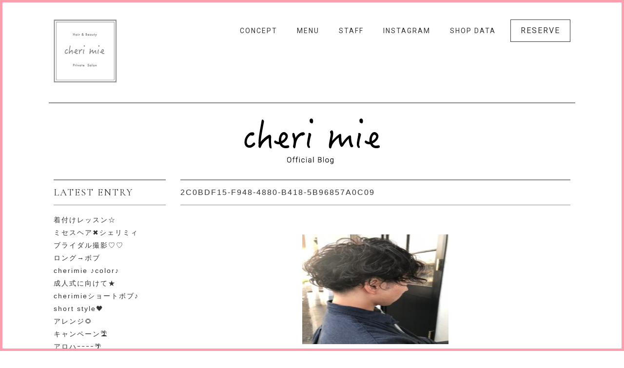

--- FILE ---
content_type: text/html; charset=UTF-8
request_url: https://cherimie.jp/asada-blog/1395/attachment/2c0bdf15-f948-4880-b418-5b96857a0c09/
body_size: 4001
content:
<!DOCTYPE html>
<html lang="ja">
<head>
	<meta charset="utf-8">
	<title>2C0BDF15-F948-4880-B418-5B96857A0C09 | cheri mie</title>
	<meta name="viewport" content="width=device-width, initial-scale=1, minimum-scale=1, maximum-scale=2, user-scalable=yes">
	<meta name="format-detection" content="telephone=no">
	<!--[if lt IE 9]>
	<script src="http://html5shiv.googlecode.com/svn/trunk/html5.js"></script>
	<![endif]-->
<link rel="shortcut icon" href="https://cherimie.jp/wp-content/themes/cherimie/img/favicon.ico"><script src="https://cherimie.jp/wp-content/themes/cherimie/js/jquery-1.11.0.min.js"></script><script src="https://cherimie.jp/wp-content/themes/cherimie/js/jquery-script.js"></script><script src="https://cherimie.jp/wp-content/themes/cherimie/js/masonry.pkgd.min.js"></script><link href="https://fonts.googleapis.com/css?family=Cormorant+Garamond|Roboto|Roboto+Condensed" rel="stylesheet"><link rel='dns-prefetch' href='//s.w.org' />
<link rel="alternate" type="application/rss+xml" title="cheri mie &raquo; 2C0BDF15-F948-4880-B418-5B96857A0C09 のコメントのフィード" href="https://cherimie.jp/asada-blog/1395/attachment/2c0bdf15-f948-4880-b418-5b96857a0c09/feed/" />
		<script type="text/javascript">
			window._wpemojiSettings = {"baseUrl":"https:\/\/s.w.org\/images\/core\/emoji\/2.4\/72x72\/","ext":".png","svgUrl":"https:\/\/s.w.org\/images\/core\/emoji\/2.4\/svg\/","svgExt":".svg","source":{"concatemoji":"https:\/\/cherimie.jp\/wp-includes\/js\/wp-emoji-release.min.js?ver=4.9.3"}};
			!function(a,b,c){function d(a,b){var c=String.fromCharCode;l.clearRect(0,0,k.width,k.height),l.fillText(c.apply(this,a),0,0);var d=k.toDataURL();l.clearRect(0,0,k.width,k.height),l.fillText(c.apply(this,b),0,0);var e=k.toDataURL();return d===e}function e(a){var b;if(!l||!l.fillText)return!1;switch(l.textBaseline="top",l.font="600 32px Arial",a){case"flag":return!(b=d([55356,56826,55356,56819],[55356,56826,8203,55356,56819]))&&(b=d([55356,57332,56128,56423,56128,56418,56128,56421,56128,56430,56128,56423,56128,56447],[55356,57332,8203,56128,56423,8203,56128,56418,8203,56128,56421,8203,56128,56430,8203,56128,56423,8203,56128,56447]),!b);case"emoji":return b=d([55357,56692,8205,9792,65039],[55357,56692,8203,9792,65039]),!b}return!1}function f(a){var c=b.createElement("script");c.src=a,c.defer=c.type="text/javascript",b.getElementsByTagName("head")[0].appendChild(c)}var g,h,i,j,k=b.createElement("canvas"),l=k.getContext&&k.getContext("2d");for(j=Array("flag","emoji"),c.supports={everything:!0,everythingExceptFlag:!0},i=0;i<j.length;i++)c.supports[j[i]]=e(j[i]),c.supports.everything=c.supports.everything&&c.supports[j[i]],"flag"!==j[i]&&(c.supports.everythingExceptFlag=c.supports.everythingExceptFlag&&c.supports[j[i]]);c.supports.everythingExceptFlag=c.supports.everythingExceptFlag&&!c.supports.flag,c.DOMReady=!1,c.readyCallback=function(){c.DOMReady=!0},c.supports.everything||(h=function(){c.readyCallback()},b.addEventListener?(b.addEventListener("DOMContentLoaded",h,!1),a.addEventListener("load",h,!1)):(a.attachEvent("onload",h),b.attachEvent("onreadystatechange",function(){"complete"===b.readyState&&c.readyCallback()})),g=c.source||{},g.concatemoji?f(g.concatemoji):g.wpemoji&&g.twemoji&&(f(g.twemoji),f(g.wpemoji)))}(window,document,window._wpemojiSettings);
		</script>
		<style type="text/css">
img.wp-smiley,
img.emoji {
	display: inline !important;
	border: none !important;
	box-shadow: none !important;
	height: 1em !important;
	width: 1em !important;
	margin: 0 .07em !important;
	vertical-align: -0.1em !important;
	background: none !important;
	padding: 0 !important;
}
</style>
<link rel='stylesheet' id='wp-pagenavi-css'  href='https://cherimie.jp/wp-content/plugins/wp-pagenavi/pagenavi-css.css?ver=2.70' type='text/css' media='all' />
<link rel='stylesheet' id='clear_css-css'  href='https://cherimie.jp/wp-content/themes/cherimie/css/clear.css?ver=4.9.3' type='text/css' media='all' />
<link rel='stylesheet' id='style_css-css'  href='https://cherimie.jp/wp-content/themes/cherimie/style.css?ver=4.9.3' type='text/css' media='all' />
<link rel='https://api.w.org/' href='https://cherimie.jp/wp-json/' />
<link rel="EditURI" type="application/rsd+xml" title="RSD" href="https://cherimie.jp/xmlrpc.php?rsd" />
<link rel="wlwmanifest" type="application/wlwmanifest+xml" href="https://cherimie.jp/wp-includes/wlwmanifest.xml" /> 
<meta name="generator" content="WordPress 4.9.3" />
<link rel='shortlink' href='https://cherimie.jp/?p=1373' />
<link rel="alternate" type="application/json+oembed" href="https://cherimie.jp/wp-json/oembed/1.0/embed?url=https%3A%2F%2Fcherimie.jp%2Fasada-blog%2F1395%2Fattachment%2F2c0bdf15-f948-4880-b418-5b96857a0c09%2F" />
<link rel="alternate" type="text/xml+oembed" href="https://cherimie.jp/wp-json/oembed/1.0/embed?url=https%3A%2F%2Fcherimie.jp%2Fasada-blog%2F1395%2Fattachment%2F2c0bdf15-f948-4880-b418-5b96857a0c09%2F&#038;format=xml" />
</head>
<body>
	<header class="page">
		<div class="header-inner container">
			<div class="logo"><a href="https://cherimie.jp/"><img src="https://cherimie.jp/wp-content/themes/cherimie/img/logo.png" alt="cheri mie"></a></div>
			<nav class="pc-block">
				<ul>
											<li><a href="https://cherimie.jp/#concept">CONCEPT</a></li>
						<li><a href="https://cherimie.jp/#menu">MENU</a></li>
						<li><a href="https://cherimie.jp/#staff">STAFF</a></li>
						<li><a href="https://cherimie.jp/#instagram">INSTAGRAM</a></li>
						<!-- <li><a href="https://cherimie.jp/blog/">BLOG</a></li> -->
						<li><a href="https://cherimie.jp/#shopdata">SHOP DATA</a></li>
										<li><a href="https://beauty.postas.asia/reserve/contents/reserve_top.xhtml?CODE=f79502a534c9ebadd39c02f414e73ce9fe32817f677995d7d3c511b7be4869f1" target="_blank">RESERVE</a></li>
				</ul>
			</nav>
		</div>
		<!-- ↓↓↓↓ SPのみ表示 ↓↓↓↓ -->
		<div class="sp-header sp-block">
			<div class="btn">
				<button class="menuOpen menuBtnJs" type="menu"><img src="https://cherimie.jp/wp-content/themes/cherimie/img/sp_btn_menu.png" alt="MENU"></button>
			</div>
			<div class="menuBox">
				<button class="menuClose menuBtnCloseJs" type="menu"><img src="https://cherimie.jp/wp-content/themes/cherimie/img/sp_btn_close.png" alt="閉じる"></button>
				<ul class="nav">
											<li><a href="https://cherimie.jp/#concept">CONCEPT</a></li>
						<li><a href="https://cherimie.jp/#menu">MENU</a></li>
						<li><a href="https://cherimie.jp/#staff">STAFF</a></li>
						<li><a href="https://cherimie.jp/#instagram">INSTAGRAM</a></li>
						<!-- <li><a href="https://cherimie.jp/blog/">BLOG</a></li> -->
						<li><a href="https://cherimie.jp/#shopdata">SHOP DATA</a></li>
									</ul>
			</div>
		</div>
		<!-- ↑↑↑↑ SPのみ表示 ↑↑↑↑ -->
		<h1 class="mv-page container">
			<img src="https://cherimie.jp/wp-content/themes/cherimie/img/logo_blog.png" alt="Official Blog">
		</h1>
	</header><!-- header -->

	<div class="sp-block">
		<div class="spCatMenu">
			<p class="cat">CATEGORY</p>
			<p class="acv">ARCHIVE</p>
		</div>
		<div class="catBox cat">
			<div class="align-c">
				<p class="ttl">CATEGORY</p>
			</div>
			<ul>
					<li class="cat-item cat-item-1"><a href="https://cherimie.jp/category/other/" >その他</a> (9)
</li>
	<li class="cat-item cat-item-7"><a href="https://cherimie.jp/category/nakashima-blog/" >中島ブログ</a> (55)
</li>
	<li class="cat-item cat-item-5"><a href="https://cherimie.jp/category/narita-blog/" >成田ブログ</a> (69)
</li>
	<li class="cat-item cat-item-6"><a href="https://cherimie.jp/category/asada-blog/" >浅田ブログ</a> (64)
</li>
	<li class="cat-item cat-item-8"><a href="https://cherimie.jp/category/sasaguri-blog/" >笹栗ブログ</a> (63)
</li>
			</ul>
		</div>
		<div class="catBox acv">
			<div class="align-c">
				<p class="ttl">ARCHIVE</p>
			</div>
			<ul>
					<li><a href='https://cherimie.jp/date/2019/03/'>2019年3月</a>&nbsp;(1)</li>
	<li><a href='https://cherimie.jp/date/2018/10/'>2018年10月</a>&nbsp;(5)</li>
	<li><a href='https://cherimie.jp/date/2018/08/'>2018年8月</a>&nbsp;(6)</li>
	<li><a href='https://cherimie.jp/date/2018/07/'>2018年7月</a>&nbsp;(9)</li>
	<li><a href='https://cherimie.jp/date/2018/06/'>2018年6月</a>&nbsp;(8)</li>
	<li><a href='https://cherimie.jp/date/2018/05/'>2018年5月</a>&nbsp;(17)</li>
	<li><a href='https://cherimie.jp/date/2018/04/'>2018年4月</a>&nbsp;(22)</li>
	<li><a href='https://cherimie.jp/date/2018/03/'>2018年3月</a>&nbsp;(32)</li>
	<li><a href='https://cherimie.jp/date/2018/02/'>2018年2月</a>&nbsp;(26)</li>
	<li><a href='https://cherimie.jp/date/2018/01/'>2018年1月</a>&nbsp;(27)</li>
	<li><a href='https://cherimie.jp/date/2017/12/'>2017年12月</a>&nbsp;(32)</li>
	<li><a href='https://cherimie.jp/date/2017/11/'>2017年11月</a>&nbsp;(30)</li>
	<li><a href='https://cherimie.jp/date/2017/10/'>2017年10月</a>&nbsp;(25)</li>
	<li><a href='https://cherimie.jp/date/2017/09/'>2017年9月</a>&nbsp;(3)</li>
	<li><a href='https://cherimie.jp/date/2017/08/'>2017年8月</a>&nbsp;(3)</li>
	<li><a href='https://cherimie.jp/date/2017/07/'>2017年7月</a>&nbsp;(9)</li>
			</ul>
		</div>
	</div>

	<div class="page-flex container">
		<main>
			<p class="blog-title">2C0BDF15-F948-4880-B418-5B96857A0C09</p>
			<div class="container page">
				<div class="blog-main">
											<p class="attachment"><a href='https://cherimie.jp/wp-content/uploads/2018/04/2C0BDF15-F948-4880-B418-5B96857A0C09.jpeg'><img width="300" height="225" src="https://cherimie.jp/wp-content/uploads/2018/04/2C0BDF15-F948-4880-B418-5B96857A0C09-300x225.jpeg" class="attachment-medium size-medium" alt="" srcset="https://cherimie.jp/wp-content/uploads/2018/04/2C0BDF15-F948-4880-B418-5B96857A0C09-300x225.jpeg 300w, https://cherimie.jp/wp-content/uploads/2018/04/2C0BDF15-F948-4880-B418-5B96857A0C09-768x576.jpeg 768w, https://cherimie.jp/wp-content/uploads/2018/04/2C0BDF15-F948-4880-B418-5B96857A0C09-1024x768.jpeg 1024w" sizes="(max-width: 300px) 100vw, 300px" /></a></p>
														</div>
				<div class="blog-info">
					<span>2018.04.29 Sunday</span>
					<span>
																							</span>
				</div>
			</div>
		</main>
		<aside class="pc-block">
			<div class="box">
				<p class="cat-title">LATEST ENTRY</p>
				<ul>
																<li><a href="https://cherimie.jp/nakashima-blog/1656/">着付けレッスン☆</a></li>
											<li><a href="https://cherimie.jp/nakashima-blog/1649/">ミセスヘア&#x2716;&#xfe0f;シェリミィ</a></li>
											<li><a href="https://cherimie.jp/nakashima-blog/1645/">ブライダル撮影♡♡</a></li>
											<li><a href="https://cherimie.jp/nakashima-blog/1640/">ロング→ボブ</a></li>
											<li><a href="https://cherimie.jp/narita-blog/1632/">cherimie ♪color♪</a></li>
											<li><a href="https://cherimie.jp/narita-blog/1627/">成人式に向けて★</a></li>
											<li><a href="https://cherimie.jp/narita-blog/1621/">cherimieショートボブ♪</a></li>
											<li><a href="https://cherimie.jp/asada-blog/1618/">short  style&#x1f5a4;</a></li>
											<li><a href="https://cherimie.jp/asada-blog/1615/">アレンジ&#x1f33b;</a></li>
											<li><a href="https://cherimie.jp/asada-blog/1610/">キャンペーン&#x1f3dd;</a></li>
											<li><a href="https://cherimie.jp/narita-blog/1598/">アロハｰｰｰｰ&#x1f334;</a></li>
											<li><a href="https://cherimie.jp/narita-blog/1595/">夏休み♪</a></li>
											<li><a href="https://cherimie.jp/nakashima-blog/1592/">着付け&#x2716;&#xfe0f;帯結び</a></li>
											<li><a href="https://cherimie.jp/nakashima-blog/1588/">ヘアアレンジ♡</a></li>
											<li><a href="https://cherimie.jp/sasaguri-blog/1583/">結婚式日和</a></li>
														</ul>
			</div>
			<div class="box">
				<p class="cat-title">CATEGORY</p>
				<ul>
						<li class="cat-item cat-item-1"><a href="https://cherimie.jp/category/other/" >その他</a>
</li>
	<li class="cat-item cat-item-7"><a href="https://cherimie.jp/category/nakashima-blog/" >中島ブログ</a>
</li>
	<li class="cat-item cat-item-5"><a href="https://cherimie.jp/category/narita-blog/" >成田ブログ</a>
</li>
	<li class="cat-item cat-item-6"><a href="https://cherimie.jp/category/asada-blog/" >浅田ブログ</a>
</li>
	<li class="cat-item cat-item-8"><a href="https://cherimie.jp/category/sasaguri-blog/" >笹栗ブログ</a>
</li>
				</ul>
			</div>
			<div class="box">
				<p class="cat-title">ARCHIVE</p>
				<ul>
						<li><a href='https://cherimie.jp/date/2019/03/'>2019年3月</a></li>
	<li><a href='https://cherimie.jp/date/2018/10/'>2018年10月</a></li>
	<li><a href='https://cherimie.jp/date/2018/08/'>2018年8月</a></li>
	<li><a href='https://cherimie.jp/date/2018/07/'>2018年7月</a></li>
	<li><a href='https://cherimie.jp/date/2018/06/'>2018年6月</a></li>
	<li><a href='https://cherimie.jp/date/2018/05/'>2018年5月</a></li>
	<li><a href='https://cherimie.jp/date/2018/04/'>2018年4月</a></li>
	<li><a href='https://cherimie.jp/date/2018/03/'>2018年3月</a></li>
	<li><a href='https://cherimie.jp/date/2018/02/'>2018年2月</a></li>
	<li><a href='https://cherimie.jp/date/2018/01/'>2018年1月</a></li>
	<li><a href='https://cherimie.jp/date/2017/12/'>2017年12月</a></li>
	<li><a href='https://cherimie.jp/date/2017/11/'>2017年11月</a></li>
	<li><a href='https://cherimie.jp/date/2017/10/'>2017年10月</a></li>
	<li><a href='https://cherimie.jp/date/2017/09/'>2017年9月</a></li>
	<li><a href='https://cherimie.jp/date/2017/08/'>2017年8月</a></li>
	<li><a href='https://cherimie.jp/date/2017/07/'>2017年7月</a></li>
				</ul>
			</div>
		</aside>
	</div>

	<div class="border">
		<div class="top"></div>
		<div class="right"></div>
		<div class="bottom"></div>
		<div class="left"></div>
		<div class="reserve sp-block">
			<a href="https://beauty.postas.asia/reserve/contents/reserve_top.xhtml?CODE=f79502a534c9ebadd39c02f414e73ce9fe32817f677995d7d3c511b7be4869f1" target="_blank"><img src="https://cherimie.jp/wp-content/themes/cherimie/img/btn_reserve.png" alt="RESERVE"></a>
		</div>
	</div>

	<footer>
		<p class="copyright">© 2017 cheri mie | cherimie.com</p>
	</footer>

<script type='text/javascript' src='https://cherimie.jp/wp-includes/js/wp-embed.min.js?ver=4.9.3'></script>
</body>
</html>


--- FILE ---
content_type: application/javascript
request_url: https://cherimie.jp/wp-content/themes/cherimie/js/jquery-script.js
body_size: 641
content:
//スムーススクロール
$(function(){
	$('a[href^=#]').click(function() {
		var speed = 400; // ミリ秒
		var href= $(this).attr("href");
		var target = $(href == "#" || href == "" ? 'html' : href);
		var position = target.offset().top;
		$('body,html').animate({scrollTop:position}, speed, 'swing');
		return false;
	});
});

//スマホのメニュー
$(function(){
	$('.menuBtnJs').on('click',function() {
		$('.menuBox').addClass('menuBoxOpen');
		return false;
	});
	$('.menuBtnCloseJs').on('click',function() {
		$('.menuBox').removeClass('menuBoxOpen');
		return false;
	});
	$('.menuBox a.top').on('click',function() {
		$('.menuBox').removeClass('menuBoxOpen');
		return false;
	});
});

//menu
$(function(){
	$(".menu-list .menu-table").css("display","none");
	$(".menu-list .name").on("click", function() {
			$(this).next().slideToggle();
	});
});

//staff
$(function(){
	$(".detail").css("display","none");

	$(".staff-01").on("click", function() {
			$(".staff-01-hide").slideToggle();
			$(".staff-02-hide").css("display","none");
			$(".staff-03-hide").css("display","none");
	});
	$(".staff-01-hide .close").on("click", function() {
			$(".staff-01-hide").slideToggle();
	});

	$(".staff-02").on("click", function() {
			$(".staff-02-hide").slideToggle();
			$(".staff-01-hide").css("display","none");
			$(".staff-03-hide").css("display","none");
	});
	$(".staff-02-hide .close").on("click", function() {
			$(".staff-02-hide").slideToggle();
	});

	$(".staff-03").on("click", function() {
			$(".staff-03-hide").slideToggle();
			$(".staff-01-hide").css("display","none");
			$(".staff-02-hide").css("display","none");
	});
	$(".staff-03-hide .close").on("click", function() {
			$(".staff-03-hide").slideToggle();
	});

	$(".staff-04").on("click", function() {
			$(".staff-04-hide").slideToggle();
	});
	$(".staff-04-hide .close").on("click", function() {
			$(".staff-04-hide").slideToggle();
	});

//SP
	$(".staff-01-sp").on("click", function() {
			$(".staff-01-hide-sp").slideToggle();
			$(".staff-02-hide-sp").css("display","none");
	});
	$(".staff-01-hide-sp .close").on("click", function() {
			$(".staff-01-hide-sp").slideToggle();
	});

	$(".staff-02-sp").on("click", function() {
			$(".staff-02-hide-sp").slideToggle();
			$(".staff-01-hide-sp").css("display","none");
	});
	$(".staff-02-hide-sp .close").on("click", function() {
			$(".staff-02-hide-sp").slideToggle();
	});

	$(".staff-03-sp").on("click", function() {
			$(".staff-03-hide-sp").slideToggle();
			$(".staff-04-hide-sp").css("display","none");
	});
	$(".staff-03-hide-sp .close").on("click", function() {
			$(".staff-03-hide-sp").slideToggle();
	});

	$(".staff-04-sp").on("click", function() {
			$(".staff-04-hide-sp").slideToggle();
			$(".staff-03-hide-sp").css("display","none");
	});
	$(".staff-04-hide-sp .close").on("click", function() {
			$(".staff-04-hide-sp").slideToggle();
	});

});

//mansory
$(window).load(function(){
	$('.blog-list').masonry();
});

//staff
$(function(){
	$(".catBox").css("display","none");

	$(".spCatMenu .cat").on("click", function() {
			$(".catBox.cat").slideToggle();
			$(".catBox.acv").css("display","none");
	});

	$(".spCatMenu .acv").on("click", function() {
			$(".catBox.acv").slideToggle();
			$(".catBox.cat").css("display","none");
	});

});

//矢印
$(function(){
	$('.menu-list li p').on('click',function() {
		$(this).toggleClass('bgChange');
	});
});
